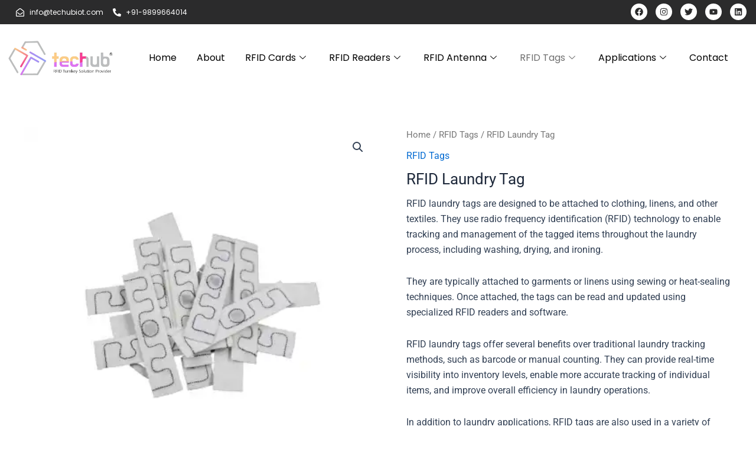

--- FILE ---
content_type: text/css
request_url: https://www.techubiot.com/wp-content/uploads/elementor/css/post-1874.css?ver=1748067796
body_size: 1274
content:
.elementor-1874 .elementor-element.elementor-element-69236a9:not(.elementor-motion-effects-element-type-background), .elementor-1874 .elementor-element.elementor-element-69236a9 > .elementor-motion-effects-container > .elementor-motion-effects-layer{background-color:var( --e-global-color-0bd7ae0 );}.elementor-1874 .elementor-element.elementor-element-69236a9{transition:background 0.3s, border 0.3s, border-radius 0.3s, box-shadow 0.3s;padding:3px 3px 3px 3px;}.elementor-1874 .elementor-element.elementor-element-69236a9 > .elementor-background-overlay{transition:background 0.3s, border-radius 0.3s, opacity 0.3s;}.elementor-bc-flex-widget .elementor-1874 .elementor-element.elementor-element-9ae5c78.elementor-column .elementor-widget-wrap{align-items:center;}.elementor-1874 .elementor-element.elementor-element-9ae5c78.elementor-column.elementor-element[data-element_type="column"] > .elementor-widget-wrap.elementor-element-populated{align-content:center;align-items:center;}.elementor-1874 .elementor-element.elementor-element-9ae5c78.elementor-column > .elementor-widget-wrap{justify-content:space-between;}.elementor-1874 .elementor-element.elementor-element-9ae5c78 > .elementor-element-populated{padding:3px 13px 3px 13px;}.elementor-widget-icon-list .elementor-icon-list-item:not(:last-child):after{border-color:var( --e-global-color-text );}.elementor-widget-icon-list .elementor-icon-list-icon i{color:var( --e-global-color-primary );}.elementor-widget-icon-list .elementor-icon-list-icon svg{fill:var( --e-global-color-primary );}.elementor-widget-icon-list .elementor-icon-list-item > .elementor-icon-list-text, .elementor-widget-icon-list .elementor-icon-list-item > a{font-family:var( --e-global-typography-text-font-family ), Sans-serif;font-weight:var( --e-global-typography-text-font-weight );}.elementor-widget-icon-list .elementor-icon-list-text{color:var( --e-global-color-secondary );}.elementor-1874 .elementor-element.elementor-element-fde3efc{width:auto;max-width:auto;--e-icon-list-icon-size:14px;--icon-vertical-offset:0px;}.elementor-1874 .elementor-element.elementor-element-fde3efc > .elementor-widget-container{padding:0px 11px 0px 11px;}.elementor-1874 .elementor-element.elementor-element-fde3efc .elementor-icon-list-icon i{color:#FFFFFF;transition:color 0.3s;}.elementor-1874 .elementor-element.elementor-element-fde3efc .elementor-icon-list-icon svg{fill:#FFFFFF;transition:fill 0.3s;}.elementor-1874 .elementor-element.elementor-element-fde3efc .elementor-icon-list-item > .elementor-icon-list-text, .elementor-1874 .elementor-element.elementor-element-fde3efc .elementor-icon-list-item > a{font-family:"Poppins", Sans-serif;font-size:12px;font-weight:400;}.elementor-1874 .elementor-element.elementor-element-fde3efc .elementor-icon-list-text{color:#FFFFFF;transition:color 0.3s;}.elementor-1874 .elementor-element.elementor-element-d0881c0{--grid-template-columns:repeat(0, auto);width:auto;max-width:auto;--icon-size:14px;--grid-column-gap:10px;--grid-row-gap:0px;}.elementor-1874 .elementor-element.elementor-element-d0881c0 .elementor-widget-container{text-align:center;}.elementor-1874 .elementor-element.elementor-element-d0881c0 .elementor-social-icon{background-color:#FFFFFF;--icon-padding:0.5em;}.elementor-1874 .elementor-element.elementor-element-d0881c0 .elementor-social-icon i{color:var( --e-global-color-0bd7ae0 );}.elementor-1874 .elementor-element.elementor-element-d0881c0 .elementor-social-icon svg{fill:var( --e-global-color-0bd7ae0 );}.elementor-1874 .elementor-element.elementor-element-d0881c0 .elementor-social-icon:hover{background-color:var( --e-global-color-46ded3b );}.elementor-1874 .elementor-element.elementor-element-d0881c0 .elementor-social-icon:hover i{color:var( --e-global-color-astglobalcolor5 );}.elementor-1874 .elementor-element.elementor-element-d0881c0 .elementor-social-icon:hover svg{fill:var( --e-global-color-astglobalcolor5 );}.elementor-1874 .elementor-element.elementor-element-781c5d7{transition:background 0.3s, border 0.3s, border-radius 0.3s, box-shadow 0.3s;}.elementor-1874 .elementor-element.elementor-element-781c5d7 > .elementor-background-overlay{transition:background 0.3s, border-radius 0.3s, opacity 0.3s;}.elementor-bc-flex-widget .elementor-1874 .elementor-element.elementor-element-7487fa0.elementor-column .elementor-widget-wrap{align-items:center;}.elementor-1874 .elementor-element.elementor-element-7487fa0.elementor-column.elementor-element[data-element_type="column"] > .elementor-widget-wrap.elementor-element-populated{align-content:center;align-items:center;}.elementor-1874 .elementor-element.elementor-element-7487fa0.elementor-column > .elementor-widget-wrap{justify-content:center;}.elementor-widget-image .widget-image-caption{color:var( --e-global-color-text );font-family:var( --e-global-typography-text-font-family ), Sans-serif;font-weight:var( --e-global-typography-text-font-weight );}.elementor-1874 .elementor-element.elementor-element-2c53ec0{width:100%;max-width:100%;text-align:right;}.elementor-bc-flex-widget .elementor-1874 .elementor-element.elementor-element-d3d9306.elementor-column .elementor-widget-wrap{align-items:center;}.elementor-1874 .elementor-element.elementor-element-d3d9306.elementor-column.elementor-element[data-element_type="column"] > .elementor-widget-wrap.elementor-element-populated{align-content:center;align-items:center;}.elementor-1874 .elementor-element.elementor-element-d3d9306.elementor-column > .elementor-widget-wrap{justify-content:center;}.elementor-1874 .elementor-element.elementor-element-8d26882 > .elementor-widget-container{margin:0px 0px 0px 0px;padding:0px 0px 0px 0px;}.elementor-1874 .elementor-element.elementor-element-8d26882 .elementskit-menu-container{height:80px;border-radius:0px 0px 0px 0px;}.elementor-1874 .elementor-element.elementor-element-8d26882 .elementskit-nav-identity-panel{padding:0px 0px 0px 0px;}.elementor-1874 .elementor-element.elementor-element-8d26882 .elementskit-navbar-nav > li > a{font-family:"Poppins", Sans-serif;font-size:16px;font-weight:400;color:#000000;padding:0px 17px 0px 17px;}.elementor-1874 .elementor-element.elementor-element-8d26882 .elementskit-navbar-nav > li > a:hover{color:#707070;}.elementor-1874 .elementor-element.elementor-element-8d26882 .elementskit-navbar-nav > li > a:focus{color:#707070;}.elementor-1874 .elementor-element.elementor-element-8d26882 .elementskit-navbar-nav > li > a:active{color:#707070;}.elementor-1874 .elementor-element.elementor-element-8d26882 .elementskit-navbar-nav > li:hover > a{color:#707070;}.elementor-1874 .elementor-element.elementor-element-8d26882 .elementskit-navbar-nav > li:hover > a .elementskit-submenu-indicator{color:#707070;}.elementor-1874 .elementor-element.elementor-element-8d26882 .elementskit-navbar-nav > li > a:hover .elementskit-submenu-indicator{color:#707070;}.elementor-1874 .elementor-element.elementor-element-8d26882 .elementskit-navbar-nav > li > a:focus .elementskit-submenu-indicator{color:#707070;}.elementor-1874 .elementor-element.elementor-element-8d26882 .elementskit-navbar-nav > li > a:active .elementskit-submenu-indicator{color:#707070;}.elementor-1874 .elementor-element.elementor-element-8d26882 .elementskit-navbar-nav > li.current-menu-item > a{color:#707070;}.elementor-1874 .elementor-element.elementor-element-8d26882 .elementskit-navbar-nav > li.current-menu-ancestor > a{color:#707070;}.elementor-1874 .elementor-element.elementor-element-8d26882 .elementskit-navbar-nav > li.current-menu-ancestor > a .elementskit-submenu-indicator{color:#707070;}.elementor-1874 .elementor-element.elementor-element-8d26882 .elementskit-navbar-nav > li > a .elementskit-submenu-indicator{color:#101010;fill:#101010;}.elementor-1874 .elementor-element.elementor-element-8d26882 .elementskit-navbar-nav > li > a .ekit-submenu-indicator-icon{color:#101010;fill:#101010;}.elementor-1874 .elementor-element.elementor-element-8d26882 .elementskit-navbar-nav .elementskit-submenu-panel > li > a{padding:15px 15px 15px 15px;color:#000000;}.elementor-1874 .elementor-element.elementor-element-8d26882 .elementskit-navbar-nav .elementskit-submenu-panel > li > a:hover{color:#707070;}.elementor-1874 .elementor-element.elementor-element-8d26882 .elementskit-navbar-nav .elementskit-submenu-panel > li > a:focus{color:#707070;}.elementor-1874 .elementor-element.elementor-element-8d26882 .elementskit-navbar-nav .elementskit-submenu-panel > li > a:active{color:#707070;}.elementor-1874 .elementor-element.elementor-element-8d26882 .elementskit-navbar-nav .elementskit-submenu-panel > li:hover > a{color:#707070;}.elementor-1874 .elementor-element.elementor-element-8d26882 .elementskit-navbar-nav .elementskit-submenu-panel > li.current-menu-item > a{color:#707070 !important;}.elementor-1874 .elementor-element.elementor-element-8d26882 .elementskit-submenu-panel{padding:15px 0px 15px 0px;}.elementor-1874 .elementor-element.elementor-element-8d26882 .elementskit-navbar-nav .elementskit-submenu-panel{border-radius:0px 0px 0px 0px;min-width:220px;}.elementor-1874 .elementor-element.elementor-element-8d26882 .elementskit-menu-hamburger{float:right;}.elementor-1874 .elementor-element.elementor-element-8d26882 .elementskit-menu-hamburger .elementskit-menu-hamburger-icon{background-color:rgba(0, 0, 0, 0.5);}.elementor-1874 .elementor-element.elementor-element-8d26882 .elementskit-menu-hamburger > .ekit-menu-icon{color:rgba(0, 0, 0, 0.5);}.elementor-1874 .elementor-element.elementor-element-8d26882 .elementskit-menu-hamburger:hover .elementskit-menu-hamburger-icon{background-color:rgba(0, 0, 0, 0.5);}.elementor-1874 .elementor-element.elementor-element-8d26882 .elementskit-menu-hamburger:hover > .ekit-menu-icon{color:rgba(0, 0, 0, 0.5);}.elementor-1874 .elementor-element.elementor-element-8d26882 .elementskit-menu-close{color:rgba(51, 51, 51, 1);}.elementor-1874 .elementor-element.elementor-element-8d26882 .elementskit-menu-close:hover{color:rgba(0, 0, 0, 0.5);}@media(max-width:1024px){.elementor-1874 .elementor-element.elementor-element-2c53ec0{width:var( --container-widget-width, 186px );max-width:186px;--container-widget-width:186px;--container-widget-flex-grow:0;}.elementor-1874 .elementor-element.elementor-element-8d26882 .elementskit-nav-identity-panel{padding:10px 0px 10px 0px;}.elementor-1874 .elementor-element.elementor-element-8d26882 .elementskit-menu-container{max-width:1000px;border-radius:0px 0px 0px 0px;}.elementor-1874 .elementor-element.elementor-element-8d26882 .elementskit-navbar-nav > li > a{font-size:13px;color:#000000;padding:10px 7px 10px 7px;}.elementor-1874 .elementor-element.elementor-element-8d26882 .elementskit-navbar-nav > li{margin:0px 0px 0px 0px;}.elementor-1874 .elementor-element.elementor-element-8d26882 .elementskit-navbar-nav-default .elementskit-dropdown-has>a .elementskit-submenu-indicator{margin:0px 0px 0px -10px;}.elementor-1874 .elementor-element.elementor-element-8d26882 .elementskit-navbar-nav-default .elementskit-dropdown-has>a .ekit-submenu-indicator-icon{margin:0px 0px 0px -10px;}.elementor-1874 .elementor-element.elementor-element-8d26882 .elementskit-navbar-nav .elementskit-submenu-panel > li > a{padding:15px 15px 15px 15px;}.elementor-1874 .elementor-element.elementor-element-8d26882 .elementskit-navbar-nav .elementskit-submenu-panel{border-radius:0px 0px 0px 0px;}.elementor-1874 .elementor-element.elementor-element-8d26882 .elementskit-menu-hamburger{padding:8px 8px 8px 8px;width:45px;border-radius:3px;}.elementor-1874 .elementor-element.elementor-element-8d26882 .elementskit-menu-close{padding:8px 8px 8px 8px;margin:12px 12px 12px 12px;width:45px;border-radius:3px;}.elementor-1874 .elementor-element.elementor-element-8d26882 .elementskit-nav-logo > img{max-width:160px;max-height:60px;}.elementor-1874 .elementor-element.elementor-element-8d26882 .elementskit-nav-logo{margin:5px 0px 5px 0px;padding:5px 5px 5px 5px;}}@media(min-width:768px){.elementor-1874 .elementor-element.elementor-element-7487fa0{width:16%;}.elementor-1874 .elementor-element.elementor-element-d3d9306{width:84%;}}@media(max-width:1024px) and (min-width:768px){.elementor-1874 .elementor-element.elementor-element-7487fa0{width:100%;}.elementor-1874 .elementor-element.elementor-element-d3d9306{width:100%;}}@media(max-width:767px){.elementor-1874 .elementor-element.elementor-element-9ae5c78.elementor-column > .elementor-widget-wrap{justify-content:center;}.elementor-1874 .elementor-element.elementor-element-7487fa0{width:50%;}.elementor-1874 .elementor-element.elementor-element-d3d9306{width:50%;}.elementor-bc-flex-widget .elementor-1874 .elementor-element.elementor-element-d3d9306.elementor-column .elementor-widget-wrap{align-items:center;}.elementor-1874 .elementor-element.elementor-element-d3d9306.elementor-column.elementor-element[data-element_type="column"] > .elementor-widget-wrap.elementor-element-populated{align-content:center;align-items:center;}.elementor-1874 .elementor-element.elementor-element-d3d9306.elementor-column > .elementor-widget-wrap{justify-content:center;}.elementor-1874 .elementor-element.elementor-element-8d26882 .elementskit-navbar-nav-default .elementskit-dropdown-has>a .elementskit-submenu-indicator{margin:0px 0px 0px 6px;}.elementor-1874 .elementor-element.elementor-element-8d26882 .elementskit-navbar-nav-default .elementskit-dropdown-has>a .ekit-submenu-indicator-icon{margin:0px 0px 0px 6px;}}

--- FILE ---
content_type: text/css
request_url: https://www.techubiot.com/wp-content/uploads/elementor/css/post-202.css?ver=1748067797
body_size: 1829
content:
.elementor-202 .elementor-element.elementor-element-95b9d46:not(.elementor-motion-effects-element-type-background), .elementor-202 .elementor-element.elementor-element-95b9d46 > .elementor-motion-effects-container > .elementor-motion-effects-layer{background-color:#181818;}.elementor-202 .elementor-element.elementor-element-95b9d46{transition:background 0.3s, border 0.3s, border-radius 0.3s, box-shadow 0.3s;}.elementor-202 .elementor-element.elementor-element-95b9d46 > .elementor-background-overlay{transition:background 0.3s, border-radius 0.3s, opacity 0.3s;}.elementor-202 .elementor-element.elementor-element-7e3e6e9{padding:8px 8px 8px 8px;}.elementor-202 .elementor-element.elementor-element-db38b7e > .elementor-element-populated{padding:12px 12px 12px 12px;}.elementor-widget-heading .elementor-heading-title{font-family:var( --e-global-typography-primary-font-family ), Sans-serif;font-weight:var( --e-global-typography-primary-font-weight );color:var( --e-global-color-primary );}.elementor-202 .elementor-element.elementor-element-1db0b82 > .elementor-widget-container{padding:0px 0px 0px 0px;border-style:none;}.elementor-202 .elementor-element.elementor-element-1db0b82 .elementor-heading-title{font-family:"Poppins", Sans-serif;font-size:22px;font-weight:600;color:#FFFFFF;}.elementor-widget-divider{--divider-color:var( --e-global-color-secondary );}.elementor-widget-divider .elementor-divider__text{color:var( --e-global-color-secondary );font-family:var( --e-global-typography-secondary-font-family ), Sans-serif;font-weight:var( --e-global-typography-secondary-font-weight );}.elementor-widget-divider.elementor-view-stacked .elementor-icon{background-color:var( --e-global-color-secondary );}.elementor-widget-divider.elementor-view-framed .elementor-icon, .elementor-widget-divider.elementor-view-default .elementor-icon{color:var( --e-global-color-secondary );border-color:var( --e-global-color-secondary );}.elementor-widget-divider.elementor-view-framed .elementor-icon, .elementor-widget-divider.elementor-view-default .elementor-icon svg{fill:var( --e-global-color-secondary );}.elementor-202 .elementor-element.elementor-element-1e82ae9{--divider-border-style:solid;--divider-color:var( --e-global-color-astglobalcolor6 );--divider-border-width:2.7px;}.elementor-202 .elementor-element.elementor-element-1e82ae9 > .elementor-widget-container{margin:-15px 0px 0px 0px;}.elementor-202 .elementor-element.elementor-element-1e82ae9 .elementor-divider-separator{width:51%;}.elementor-202 .elementor-element.elementor-element-1e82ae9 .elementor-divider{padding-block-start:4px;padding-block-end:4px;}.elementor-widget-icon-list .elementor-icon-list-item:not(:last-child):after{border-color:var( --e-global-color-text );}.elementor-widget-icon-list .elementor-icon-list-icon i{color:var( --e-global-color-primary );}.elementor-widget-icon-list .elementor-icon-list-icon svg{fill:var( --e-global-color-primary );}.elementor-widget-icon-list .elementor-icon-list-item > .elementor-icon-list-text, .elementor-widget-icon-list .elementor-icon-list-item > a{font-family:var( --e-global-typography-text-font-family ), Sans-serif;font-weight:var( --e-global-typography-text-font-weight );}.elementor-widget-icon-list .elementor-icon-list-text{color:var( --e-global-color-secondary );}.elementor-202 .elementor-element.elementor-element-36f305a .elementor-icon-list-items:not(.elementor-inline-items) .elementor-icon-list-item:not(:last-child){padding-bottom:calc(19px/2);}.elementor-202 .elementor-element.elementor-element-36f305a .elementor-icon-list-items:not(.elementor-inline-items) .elementor-icon-list-item:not(:first-child){margin-top:calc(19px/2);}.elementor-202 .elementor-element.elementor-element-36f305a .elementor-icon-list-items.elementor-inline-items .elementor-icon-list-item{margin-right:calc(19px/2);margin-left:calc(19px/2);}.elementor-202 .elementor-element.elementor-element-36f305a .elementor-icon-list-items.elementor-inline-items{margin-right:calc(-19px/2);margin-left:calc(-19px/2);}body.rtl .elementor-202 .elementor-element.elementor-element-36f305a .elementor-icon-list-items.elementor-inline-items .elementor-icon-list-item:after{left:calc(-19px/2);}body:not(.rtl) .elementor-202 .elementor-element.elementor-element-36f305a .elementor-icon-list-items.elementor-inline-items .elementor-icon-list-item:after{right:calc(-19px/2);}.elementor-202 .elementor-element.elementor-element-36f305a .elementor-icon-list-item:not(:last-child):after{content:"";width:90%;border-color:#FFFFFF33;}.elementor-202 .elementor-element.elementor-element-36f305a .elementor-icon-list-items:not(.elementor-inline-items) .elementor-icon-list-item:not(:last-child):after{border-top-style:solid;border-top-width:1px;}.elementor-202 .elementor-element.elementor-element-36f305a .elementor-icon-list-items.elementor-inline-items .elementor-icon-list-item:not(:last-child):after{border-left-style:solid;}.elementor-202 .elementor-element.elementor-element-36f305a .elementor-inline-items .elementor-icon-list-item:not(:last-child):after{border-left-width:1px;}.elementor-202 .elementor-element.elementor-element-36f305a .elementor-icon-list-icon i{color:#FFFFFF;transition:color 0.3s;}.elementor-202 .elementor-element.elementor-element-36f305a .elementor-icon-list-icon svg{fill:#FFFFFF;transition:fill 0.3s;}.elementor-202 .elementor-element.elementor-element-36f305a{--e-icon-list-icon-size:15px;--e-icon-list-icon-align:center;--e-icon-list-icon-margin:0 calc(var(--e-icon-list-icon-size, 1em) * 0.125);--icon-vertical-align:flex-start;--icon-vertical-offset:6px;}.elementor-202 .elementor-element.elementor-element-36f305a .elementor-icon-list-icon{padding-right:0px;}.elementor-202 .elementor-element.elementor-element-36f305a .elementor-icon-list-text{color:#FFFFFF;transition:color 0.3s;}.elementor-202 .elementor-element.elementor-element-a8a3d48{--grid-template-columns:repeat(0, auto);--icon-size:17px;--grid-column-gap:16px;--grid-row-gap:0px;}.elementor-202 .elementor-element.elementor-element-a8a3d48 .elementor-widget-container{text-align:left;}.elementor-202 .elementor-element.elementor-element-a8a3d48 > .elementor-widget-container{margin:12px 0px 0px 0px;}.elementor-202 .elementor-element.elementor-element-a8a3d48 .elementor-social-icon{background-color:#FFFFFF;}.elementor-202 .elementor-element.elementor-element-a8a3d48 .elementor-social-icon i{color:#000000;}.elementor-202 .elementor-element.elementor-element-a8a3d48 .elementor-social-icon svg{fill:#000000;}.elementor-202 .elementor-element.elementor-element-5e3dd18 > .elementor-element-populated{padding:12px 12px 12px 12px;}.elementor-202 .elementor-element.elementor-element-8338726 > .elementor-widget-container{padding:0px 0px 0px 0px;border-style:none;}.elementor-202 .elementor-element.elementor-element-8338726 .elementor-heading-title{font-family:"Poppins", Sans-serif;font-size:22px;font-weight:600;color:#FFFFFF;}.elementor-202 .elementor-element.elementor-element-169f405{--divider-border-style:solid;--divider-color:var( --e-global-color-astglobalcolor6 );--divider-border-width:2.7px;}.elementor-202 .elementor-element.elementor-element-169f405 > .elementor-widget-container{margin:-15px 0px 0px 0px;}.elementor-202 .elementor-element.elementor-element-169f405 .elementor-divider-separator{width:75%;}.elementor-202 .elementor-element.elementor-element-169f405 .elementor-divider{padding-block-start:4px;padding-block-end:4px;}.elementor-widget-navigation-menu .menu-item a.hfe-menu-item.elementor-button{background-color:var( --e-global-color-accent );font-family:var( --e-global-typography-accent-font-family ), Sans-serif;font-weight:var( --e-global-typography-accent-font-weight );}.elementor-widget-navigation-menu .menu-item a.hfe-menu-item.elementor-button:hover{background-color:var( --e-global-color-accent );}.elementor-widget-navigation-menu a.hfe-menu-item, .elementor-widget-navigation-menu a.hfe-sub-menu-item{font-family:var( --e-global-typography-primary-font-family ), Sans-serif;font-weight:var( --e-global-typography-primary-font-weight );}.elementor-widget-navigation-menu .menu-item a.hfe-menu-item, .elementor-widget-navigation-menu .sub-menu a.hfe-sub-menu-item{color:var( --e-global-color-text );}.elementor-widget-navigation-menu .menu-item a.hfe-menu-item:hover,
								.elementor-widget-navigation-menu .sub-menu a.hfe-sub-menu-item:hover,
								.elementor-widget-navigation-menu .menu-item.current-menu-item a.hfe-menu-item,
								.elementor-widget-navigation-menu .menu-item a.hfe-menu-item.highlighted,
								.elementor-widget-navigation-menu .menu-item a.hfe-menu-item:focus{color:var( --e-global-color-accent );}.elementor-widget-navigation-menu .hfe-nav-menu-layout:not(.hfe-pointer__framed) .menu-item.parent a.hfe-menu-item:before,
								.elementor-widget-navigation-menu .hfe-nav-menu-layout:not(.hfe-pointer__framed) .menu-item.parent a.hfe-menu-item:after{background-color:var( --e-global-color-accent );}.elementor-widget-navigation-menu .hfe-nav-menu-layout:not(.hfe-pointer__framed) .menu-item.parent .sub-menu .hfe-has-submenu-container a:after{background-color:var( --e-global-color-accent );}.elementor-widget-navigation-menu .hfe-pointer__framed .menu-item.parent a.hfe-menu-item:before,
								.elementor-widget-navigation-menu .hfe-pointer__framed .menu-item.parent a.hfe-menu-item:after{border-color:var( --e-global-color-accent );}
							.elementor-widget-navigation-menu .sub-menu li a.hfe-sub-menu-item,
							.elementor-widget-navigation-menu nav.hfe-dropdown li a.hfe-sub-menu-item,
							.elementor-widget-navigation-menu nav.hfe-dropdown li a.hfe-menu-item,
							.elementor-widget-navigation-menu nav.hfe-dropdown-expandible li a.hfe-menu-item,
							.elementor-widget-navigation-menu nav.hfe-dropdown-expandible li a.hfe-sub-menu-item{font-family:var( --e-global-typography-accent-font-family ), Sans-serif;font-weight:var( --e-global-typography-accent-font-weight );}.elementor-202 .elementor-element.elementor-element-56269bf .menu-item a.hfe-menu-item{padding-left:15px;padding-right:15px;}.elementor-202 .elementor-element.elementor-element-56269bf .menu-item a.hfe-sub-menu-item{padding-left:calc( 15px + 20px );padding-right:15px;}.elementor-202 .elementor-element.elementor-element-56269bf .hfe-nav-menu__layout-vertical .menu-item ul ul a.hfe-sub-menu-item{padding-left:calc( 15px + 40px );padding-right:15px;}.elementor-202 .elementor-element.elementor-element-56269bf .hfe-nav-menu__layout-vertical .menu-item ul ul ul a.hfe-sub-menu-item{padding-left:calc( 15px + 60px );padding-right:15px;}.elementor-202 .elementor-element.elementor-element-56269bf .hfe-nav-menu__layout-vertical .menu-item ul ul ul ul a.hfe-sub-menu-item{padding-left:calc( 15px + 80px );padding-right:15px;}.elementor-202 .elementor-element.elementor-element-56269bf .menu-item a.hfe-menu-item, .elementor-202 .elementor-element.elementor-element-56269bf .menu-item a.hfe-sub-menu-item{padding-top:15px;padding-bottom:15px;}.elementor-202 .elementor-element.elementor-element-56269bf .sub-menu a.hfe-sub-menu-item,
						 .elementor-202 .elementor-element.elementor-element-56269bf nav.hfe-dropdown li a.hfe-menu-item,
						 .elementor-202 .elementor-element.elementor-element-56269bf nav.hfe-dropdown li a.hfe-sub-menu-item,
						 .elementor-202 .elementor-element.elementor-element-56269bf nav.hfe-dropdown-expandible li a.hfe-menu-item,
						 .elementor-202 .elementor-element.elementor-element-56269bf nav.hfe-dropdown-expandible li a.hfe-sub-menu-item{padding-top:15px;padding-bottom:15px;}.elementor-202 .elementor-element.elementor-element-56269bf a.hfe-menu-item, .elementor-202 .elementor-element.elementor-element-56269bf a.hfe-sub-menu-item{font-family:"Roboto", Sans-serif;font-weight:400;text-transform:uppercase;}.elementor-202 .elementor-element.elementor-element-56269bf .menu-item a.hfe-menu-item, .elementor-202 .elementor-element.elementor-element-56269bf .sub-menu a.hfe-sub-menu-item{color:#FFFFFF;}.elementor-202 .elementor-element.elementor-element-56269bf .menu-item a.hfe-menu-item:hover,
								.elementor-202 .elementor-element.elementor-element-56269bf .sub-menu a.hfe-sub-menu-item:hover,
								.elementor-202 .elementor-element.elementor-element-56269bf .menu-item.current-menu-item a.hfe-menu-item,
								.elementor-202 .elementor-element.elementor-element-56269bf .menu-item a.hfe-menu-item.highlighted,
								.elementor-202 .elementor-element.elementor-element-56269bf .menu-item a.hfe-menu-item:focus{color:#FFFFFF;}.elementor-202 .elementor-element.elementor-element-56269bf .sub-menu,
								.elementor-202 .elementor-element.elementor-element-56269bf nav.hfe-dropdown,
								.elementor-202 .elementor-element.elementor-element-56269bf nav.hfe-dropdown-expandible,
								.elementor-202 .elementor-element.elementor-element-56269bf nav.hfe-dropdown .menu-item a.hfe-menu-item,
								.elementor-202 .elementor-element.elementor-element-56269bf nav.hfe-dropdown .menu-item a.hfe-sub-menu-item{background-color:#fff;}.elementor-202 .elementor-element.elementor-element-56269bf .sub-menu li.menu-item:not(:last-child),
						.elementor-202 .elementor-element.elementor-element-56269bf nav.hfe-dropdown li.menu-item:not(:last-child),
						.elementor-202 .elementor-element.elementor-element-56269bf nav.hfe-dropdown-expandible li.menu-item:not(:last-child){border-bottom-style:solid;border-bottom-color:#c4c4c4;border-bottom-width:1px;}.elementor-202 .elementor-element.elementor-element-090a104 > .elementor-element-populated{padding:12px 12px 12px 12px;}.elementor-202 .elementor-element.elementor-element-6736558 > .elementor-widget-container{padding:0px 0px 0px 0px;border-style:none;}.elementor-202 .elementor-element.elementor-element-6736558 .elementor-heading-title{font-family:"Poppins", Sans-serif;font-size:22px;font-weight:600;color:#FFFFFF;}.elementor-202 .elementor-element.elementor-element-8092051{--divider-border-style:solid;--divider-color:var( --e-global-color-astglobalcolor6 );--divider-border-width:2.7px;}.elementor-202 .elementor-element.elementor-element-8092051 > .elementor-widget-container{margin:-15px 0px 0px 0px;}.elementor-202 .elementor-element.elementor-element-8092051 .elementor-divider-separator{width:75%;}.elementor-202 .elementor-element.elementor-element-8092051 .elementor-divider{padding-block-start:4px;padding-block-end:4px;}.elementor-202 .elementor-element.elementor-element-8a46b66 .menu-item a.hfe-menu-item{padding-left:15px;padding-right:15px;}.elementor-202 .elementor-element.elementor-element-8a46b66 .menu-item a.hfe-sub-menu-item{padding-left:calc( 15px + 20px );padding-right:15px;}.elementor-202 .elementor-element.elementor-element-8a46b66 .hfe-nav-menu__layout-vertical .menu-item ul ul a.hfe-sub-menu-item{padding-left:calc( 15px + 40px );padding-right:15px;}.elementor-202 .elementor-element.elementor-element-8a46b66 .hfe-nav-menu__layout-vertical .menu-item ul ul ul a.hfe-sub-menu-item{padding-left:calc( 15px + 60px );padding-right:15px;}.elementor-202 .elementor-element.elementor-element-8a46b66 .hfe-nav-menu__layout-vertical .menu-item ul ul ul ul a.hfe-sub-menu-item{padding-left:calc( 15px + 80px );padding-right:15px;}.elementor-202 .elementor-element.elementor-element-8a46b66 .menu-item a.hfe-menu-item, .elementor-202 .elementor-element.elementor-element-8a46b66 .menu-item a.hfe-sub-menu-item{padding-top:15px;padding-bottom:15px;}.elementor-202 .elementor-element.elementor-element-8a46b66 .sub-menu a.hfe-sub-menu-item,
						 .elementor-202 .elementor-element.elementor-element-8a46b66 nav.hfe-dropdown li a.hfe-menu-item,
						 .elementor-202 .elementor-element.elementor-element-8a46b66 nav.hfe-dropdown li a.hfe-sub-menu-item,
						 .elementor-202 .elementor-element.elementor-element-8a46b66 nav.hfe-dropdown-expandible li a.hfe-menu-item,
						 .elementor-202 .elementor-element.elementor-element-8a46b66 nav.hfe-dropdown-expandible li a.hfe-sub-menu-item{padding-top:15px;padding-bottom:15px;}.elementor-202 .elementor-element.elementor-element-8a46b66 a.hfe-menu-item, .elementor-202 .elementor-element.elementor-element-8a46b66 a.hfe-sub-menu-item{font-family:"Roboto", Sans-serif;font-weight:400;}.elementor-202 .elementor-element.elementor-element-8a46b66 .menu-item a.hfe-menu-item, .elementor-202 .elementor-element.elementor-element-8a46b66 .sub-menu a.hfe-sub-menu-item{color:#FFFFFF;}.elementor-202 .elementor-element.elementor-element-8a46b66 .menu-item a.hfe-menu-item:hover,
								.elementor-202 .elementor-element.elementor-element-8a46b66 .sub-menu a.hfe-sub-menu-item:hover,
								.elementor-202 .elementor-element.elementor-element-8a46b66 .menu-item.current-menu-item a.hfe-menu-item,
								.elementor-202 .elementor-element.elementor-element-8a46b66 .menu-item a.hfe-menu-item.highlighted,
								.elementor-202 .elementor-element.elementor-element-8a46b66 .menu-item a.hfe-menu-item:focus{color:#FFFFFF;}.elementor-202 .elementor-element.elementor-element-8a46b66 .sub-menu,
								.elementor-202 .elementor-element.elementor-element-8a46b66 nav.hfe-dropdown,
								.elementor-202 .elementor-element.elementor-element-8a46b66 nav.hfe-dropdown-expandible,
								.elementor-202 .elementor-element.elementor-element-8a46b66 nav.hfe-dropdown .menu-item a.hfe-menu-item,
								.elementor-202 .elementor-element.elementor-element-8a46b66 nav.hfe-dropdown .menu-item a.hfe-sub-menu-item{background-color:#fff;}.elementor-202 .elementor-element.elementor-element-8a46b66 .sub-menu li.menu-item:not(:last-child),
						.elementor-202 .elementor-element.elementor-element-8a46b66 nav.hfe-dropdown li.menu-item:not(:last-child),
						.elementor-202 .elementor-element.elementor-element-8a46b66 nav.hfe-dropdown-expandible li.menu-item:not(:last-child){border-bottom-style:solid;border-bottom-color:#c4c4c4;border-bottom-width:1px;}.elementor-202 .elementor-element.elementor-element-418f315 > .elementor-element-populated{padding:12px 12px 12px 12px;}.elementor-202 .elementor-element.elementor-element-0b71e7d > .elementor-widget-container{padding:0px 0px 0px 0px;border-style:none;}.elementor-202 .elementor-element.elementor-element-0b71e7d .elementor-heading-title{font-family:"Poppins", Sans-serif;font-size:22px;font-weight:600;color:#FFFFFF;}.elementor-202 .elementor-element.elementor-element-fe3e925{--divider-border-style:solid;--divider-color:var( --e-global-color-astglobalcolor6 );--divider-border-width:2.7px;}.elementor-202 .elementor-element.elementor-element-fe3e925 > .elementor-widget-container{margin:-15px 0px 0px 0px;}.elementor-202 .elementor-element.elementor-element-fe3e925 .elementor-divider-separator{width:75%;}.elementor-202 .elementor-element.elementor-element-fe3e925 .elementor-divider{padding-block-start:4px;padding-block-end:4px;}.elementor-202 .elementor-element.elementor-element-e70503f > .elementor-widget-container{background-color:#FFFFFF;padding:9px 9px 9px 9px;border-radius:8px 8px 8px 8px;}.elementor-widget-text-editor{font-family:var( --e-global-typography-text-font-family ), Sans-serif;font-weight:var( --e-global-typography-text-font-weight );color:var( --e-global-color-text );}.elementor-widget-text-editor.elementor-drop-cap-view-stacked .elementor-drop-cap{background-color:var( --e-global-color-primary );}.elementor-widget-text-editor.elementor-drop-cap-view-framed .elementor-drop-cap, .elementor-widget-text-editor.elementor-drop-cap-view-default .elementor-drop-cap{color:var( --e-global-color-primary );border-color:var( --e-global-color-primary );}.elementor-202 .elementor-element.elementor-element-8d2fedd{text-align:center;color:#FFFFFF;}@media(min-width:768px){.elementor-202 .elementor-element.elementor-element-db38b7e{width:35%;}.elementor-202 .elementor-element.elementor-element-5e3dd18{width:15%;}.elementor-202 .elementor-element.elementor-element-090a104{width:15%;}.elementor-202 .elementor-element.elementor-element-418f315{width:35%;}}

--- FILE ---
content_type: text/css
request_url: https://www.techubiot.com/wp-content/uploads/elementor/css/post-1151.css?ver=1748067958
body_size: 536
content:
.elementor-1151 .elementor-element.elementor-element-7a9420d > .elementor-container > .elementor-column > .elementor-widget-wrap{align-content:center;align-items:center;}.elementor-1151 .elementor-element.elementor-element-7a9420d > .elementor-container{max-width:700px;}.elementor-1151 .elementor-element.elementor-element-7a9420d{overflow:hidden;}.elementor-1151 .elementor-element.elementor-element-9018d7a:not(.elementor-motion-effects-element-type-background) > .elementor-widget-wrap, .elementor-1151 .elementor-element.elementor-element-9018d7a > .elementor-widget-wrap > .elementor-motion-effects-container > .elementor-motion-effects-layer{background-color:#F7F7F7;}.elementor-1151 .elementor-element.elementor-element-9018d7a > .elementor-element-populated >  .elementor-background-overlay{opacity:0.5;}.elementor-1151 .elementor-element.elementor-element-9018d7a > .elementor-element-populated{transition:background 0.3s, border 0.3s, border-radius 0.3s, box-shadow 0.3s;}.elementor-1151 .elementor-element.elementor-element-9018d7a > .elementor-element-populated > .elementor-background-overlay{transition:background 0.3s, border-radius 0.3s, opacity 0.3s;}.elementor-widget-icon-list .elementor-icon-list-item:not(:last-child):after{border-color:var( --e-global-color-text );}.elementor-widget-icon-list .elementor-icon-list-icon i{color:var( --e-global-color-primary );}.elementor-widget-icon-list .elementor-icon-list-icon svg{fill:var( --e-global-color-primary );}.elementor-widget-icon-list .elementor-icon-list-item > .elementor-icon-list-text, .elementor-widget-icon-list .elementor-icon-list-item > a{font-family:var( --e-global-typography-text-font-family ), Sans-serif;font-weight:var( --e-global-typography-text-font-weight );}.elementor-widget-icon-list .elementor-icon-list-text{color:var( --e-global-color-secondary );}.elementor-1151 .elementor-element.elementor-element-0b4ce7b .elementor-icon-list-items:not(.elementor-inline-items) .elementor-icon-list-item:not(:last-child){padding-bottom:calc(10px/2);}.elementor-1151 .elementor-element.elementor-element-0b4ce7b .elementor-icon-list-items:not(.elementor-inline-items) .elementor-icon-list-item:not(:first-child){margin-top:calc(10px/2);}.elementor-1151 .elementor-element.elementor-element-0b4ce7b .elementor-icon-list-items.elementor-inline-items .elementor-icon-list-item{margin-right:calc(10px/2);margin-left:calc(10px/2);}.elementor-1151 .elementor-element.elementor-element-0b4ce7b .elementor-icon-list-items.elementor-inline-items{margin-right:calc(-10px/2);margin-left:calc(-10px/2);}body.rtl .elementor-1151 .elementor-element.elementor-element-0b4ce7b .elementor-icon-list-items.elementor-inline-items .elementor-icon-list-item:after{left:calc(-10px/2);}body:not(.rtl) .elementor-1151 .elementor-element.elementor-element-0b4ce7b .elementor-icon-list-items.elementor-inline-items .elementor-icon-list-item:after{right:calc(-10px/2);}.elementor-1151 .elementor-element.elementor-element-0b4ce7b .elementor-icon-list-icon i{transition:color 0.3s;}.elementor-1151 .elementor-element.elementor-element-0b4ce7b .elementor-icon-list-icon svg{transition:fill 0.3s;}.elementor-1151 .elementor-element.elementor-element-0b4ce7b{--e-icon-list-icon-size:14px;--icon-vertical-offset:0px;}.elementor-1151 .elementor-element.elementor-element-0b4ce7b .elementor-icon-list-item > .elementor-icon-list-text, .elementor-1151 .elementor-element.elementor-element-0b4ce7b .elementor-icon-list-item > a{font-family:"Poppins", Sans-serif;font-size:14px;font-weight:400;}.elementor-1151 .elementor-element.elementor-element-0b4ce7b .elementor-icon-list-text{color:#000000;transition:color 0.3s;}.elementor-1151 .elementor-element.elementor-element-0b4ce7b .elementor-icon-list-item:hover .elementor-icon-list-text{color:#807E7E;}.elementor-1151 .elementor-element.elementor-element-653a3b9 .elementor-icon-list-items:not(.elementor-inline-items) .elementor-icon-list-item:not(:last-child){padding-bottom:calc(10px/2);}.elementor-1151 .elementor-element.elementor-element-653a3b9 .elementor-icon-list-items:not(.elementor-inline-items) .elementor-icon-list-item:not(:first-child){margin-top:calc(10px/2);}.elementor-1151 .elementor-element.elementor-element-653a3b9 .elementor-icon-list-items.elementor-inline-items .elementor-icon-list-item{margin-right:calc(10px/2);margin-left:calc(10px/2);}.elementor-1151 .elementor-element.elementor-element-653a3b9 .elementor-icon-list-items.elementor-inline-items{margin-right:calc(-10px/2);margin-left:calc(-10px/2);}body.rtl .elementor-1151 .elementor-element.elementor-element-653a3b9 .elementor-icon-list-items.elementor-inline-items .elementor-icon-list-item:after{left:calc(-10px/2);}body:not(.rtl) .elementor-1151 .elementor-element.elementor-element-653a3b9 .elementor-icon-list-items.elementor-inline-items .elementor-icon-list-item:after{right:calc(-10px/2);}.elementor-1151 .elementor-element.elementor-element-653a3b9 .elementor-icon-list-icon i{transition:color 0.3s;}.elementor-1151 .elementor-element.elementor-element-653a3b9 .elementor-icon-list-icon svg{transition:fill 0.3s;}.elementor-1151 .elementor-element.elementor-element-653a3b9{--e-icon-list-icon-size:14px;--icon-vertical-offset:0px;}.elementor-1151 .elementor-element.elementor-element-653a3b9 .elementor-icon-list-item > .elementor-icon-list-text, .elementor-1151 .elementor-element.elementor-element-653a3b9 .elementor-icon-list-item > a{font-family:"Poppins", Sans-serif;font-size:14px;font-weight:400;}.elementor-1151 .elementor-element.elementor-element-653a3b9 .elementor-icon-list-text{color:#000000;transition:color 0.3s;}.elementor-1151 .elementor-element.elementor-element-653a3b9 .elementor-icon-list-item:hover .elementor-icon-list-text{color:#807E7E;}.elementor-1151 .elementor-element.elementor-element-e4aa898 .elementor-icon-list-items:not(.elementor-inline-items) .elementor-icon-list-item:not(:last-child){padding-bottom:calc(10px/2);}.elementor-1151 .elementor-element.elementor-element-e4aa898 .elementor-icon-list-items:not(.elementor-inline-items) .elementor-icon-list-item:not(:first-child){margin-top:calc(10px/2);}.elementor-1151 .elementor-element.elementor-element-e4aa898 .elementor-icon-list-items.elementor-inline-items .elementor-icon-list-item{margin-right:calc(10px/2);margin-left:calc(10px/2);}.elementor-1151 .elementor-element.elementor-element-e4aa898 .elementor-icon-list-items.elementor-inline-items{margin-right:calc(-10px/2);margin-left:calc(-10px/2);}body.rtl .elementor-1151 .elementor-element.elementor-element-e4aa898 .elementor-icon-list-items.elementor-inline-items .elementor-icon-list-item:after{left:calc(-10px/2);}body:not(.rtl) .elementor-1151 .elementor-element.elementor-element-e4aa898 .elementor-icon-list-items.elementor-inline-items .elementor-icon-list-item:after{right:calc(-10px/2);}.elementor-1151 .elementor-element.elementor-element-e4aa898 .elementor-icon-list-icon i{transition:color 0.3s;}.elementor-1151 .elementor-element.elementor-element-e4aa898 .elementor-icon-list-icon svg{transition:fill 0.3s;}.elementor-1151 .elementor-element.elementor-element-e4aa898{--e-icon-list-icon-size:14px;--icon-vertical-offset:0px;}.elementor-1151 .elementor-element.elementor-element-e4aa898 .elementor-icon-list-item > .elementor-icon-list-text, .elementor-1151 .elementor-element.elementor-element-e4aa898 .elementor-icon-list-item > a{font-family:"Poppins", Sans-serif;font-size:14px;font-weight:400;}.elementor-1151 .elementor-element.elementor-element-e4aa898 .elementor-icon-list-text{color:#000000;transition:color 0.3s;}.elementor-1151 .elementor-element.elementor-element-e4aa898 .elementor-icon-list-item:hover .elementor-icon-list-text{color:#807E7E;}

--- FILE ---
content_type: text/css
request_url: https://www.techubiot.com/wp-content/uploads/forminator/211_7672419c0b8eb18d89c2a39704786ffc/css/style-211.css?ver=1751112720
body_size: 3877
content:
#forminator-module-211[data-grid="custom"] .forminator-row:not(:last-child) {
			margin-bottom: 10px;
		}

		#forminator-module-211[data-grid="custom"] .forminator-col:not(:last-child) {
			margin-bottom: 10px;
		}

		@media (min-width: 783px) {

			#forminator-module-211[data-grid="custom"] .forminator-row {
				display: flex;
				flex-wrap: wrap;
				margin-right: -5px;
				margin-left: -5px;
			}

			#forminator-module-211[data-grid="custom"] .forminator-row:not(:last-child) {
				margin-bottom: 10px;
			}

			#forminator-module-211[data-grid="custom"] .forminator-col {
				min-width: 0;
				flex: 1;
				padding: 0 5px;
			}

			#forminator-module-211[data-grid="custom"] .forminator-col:not(:last-child) {
				margin-bottom: 0;
			}

			#forminator-module-211[data-grid="custom"] .forminator-col-3 .forminator-row[data-multiple="true"],
			#forminator-module-211[data-grid="custom"] .forminator-col-4 .forminator-row[data-multiple="true"] {
				display: block;
			}

			#forminator-module-211[data-grid="custom"] .forminator-col-3 .forminator-row[data-multiple="true"] .forminator-col:not(:last-child) {
				margin-bottom: 10px;
			}

			#forminator-module-211[data-grid="custom"] .forminator-col-4 .forminator-row[data-multiple="true"] .forminator-col:not(:last-child) {
				margin-bottom: 10px;
			}

			#forminator-module-211[data-grid="custom"] .forminator-col-md-3 {
				width: 25%;
				max-width: 25%;
				flex-basis: 25%;
			}

			#forminator-module-211[data-grid="custom"] .forminator-col-md-4 {
				width: 33.3333333333%;
				max-width: 33.3333333333%;
				flex-basis: 33.3333333333%;
			}

			#forminator-module-211[data-grid="custom"] .forminator-col-md-6 {
				width: 50%;
				max-width: 50%;
				flex-basis: 50%;
			}

			#forminator-module-211[data-grid="custom"] .forminator-col-md-12 {
				width: 100%;
				max-width: 100%;
				flex-basis: 100%;
			}

			#forminator-module-211[data-grid="custom"] .forminator-no-margin .forminator-col {
				margin-bottom: 10px;
			}

			#forminator-module-211[data-grid="custom"] .forminator-no-margin {
				margin-bottom: -10px;
			}
		}

	

	#forminator-module-211:not(.select2-dropdown) {
		padding-top: 0;
		padding-right: 0;
		padding-bottom: 0;
		padding-left: 0;
	}


	#forminator-module-211 {
		border-width: 0;
		border-style: none;
		border-radius: 0;
		-moz-border-radius: 0;
		-webkit-border-radius: 0;
	}


	#forminator-module-211 {
					border-color: rgba(0,0,0,0);
							background-color: rgba(0,0,0,0);
			}


#forminator-module-211 .forminator-pagination-footer .forminator-button-paypal {
			flex: 1;
	}
#forminator-module-211 .forminator-button-paypal > .paypal-buttons {
		}
	.forminator-ui#forminator-module-211.forminator-design--default .forminator-response-message,
	.forminator-ui#forminator-module-211.forminator-design--default .forminator-response-message p {
					font-size: 15px;
							font-family: inherit;
							font-weight: 400;
			}


	.forminator-ui#forminator-module-211.forminator-design--default .forminator-response-message.forminator-error {
					background-color: #F9E4E8;
							box-shadow: inset 2px 0 0 0 #E04562;
			-moz-box-shadow: inset 2px 0 0 0 #E04562;
			-webkit-box-shadow: inset 2px 0 0 0 #E04562;
			}

	.forminator-ui#forminator-module-211.forminator-design--default .forminator-response-message.forminator-error:hover,
	.forminator-ui#forminator-module-211.forminator-design--default .forminator-response-message.forminator-error:focus,
	.forminator-ui#forminator-module-211.forminator-design--default .forminator-response-message.forminator-error:active {
					box-shadow: inset 2px 0 0 0 #E04562;
			-moz-box-shadow: inset 2px 0 0 0 #E04562;
			-webkit-box-shadow: inset 2px 0 0 0 #E04562;
			}

	.forminator-ui#forminator-module-211.forminator-design--default .forminator-response-message.forminator-error,
	.forminator-ui#forminator-module-211.forminator-design--default .forminator-response-message.forminator-error p {
					color: #333333;
			}


	.forminator-ui#forminator-module-211.forminator-design--default .forminator-response-message.forminator-success {
					background-color: #BCEEE6;
							box-shadow: inset 2px 0 0 0 #1ABCA1;
			-moz-box-shadow: inset 2px 0 0 0 #1ABCA1;
			-webkit-box-shadow: inset 2px 0 0 0 #1ABCA1;
			}

	.forminator-ui#forminator-module-211.forminator-design--default .forminator-response-message.forminator-success:hover,
	.forminator-ui#forminator-module-211.forminator-design--default .forminator-response-message.forminator-success:focus,
	.forminator-ui#forminator-module-211.forminator-design--default .forminator-response-message.forminator-success:active {
					box-shadow: inset 2px 0 0 0 #1ABCA1;
			-moz-box-shadow: inset 2px 0 0 0 #1ABCA1;
			-webkit-box-shadow: inset 2px 0 0 0 #1ABCA1;
			}

	.forminator-ui#forminator-module-211.forminator-design--default .forminator-response-message.forminator-success,
	.forminator-ui#forminator-module-211.forminator-design--default .forminator-response-message.forminator-success p {
					color: #333333;
			}


	.forminator-ui#forminator-module-211.forminator-design--default .forminator-response-message.forminator-loading {
					background-color: #F8F8F8;
			}

	.forminator-ui#forminator-module-211.forminator-design--default .forminator-response-message.forminator-loading,
	.forminator-ui#forminator-module-211.forminator-design--default .forminator-response-message.forminator-loading p {
					color: #666666;
			}


	.forminator-ui#forminator-module-211.forminator-design--default .forminator-title {
					font-size: 45px;
											font-family: Roboto;
													font-weight: normal;							text-align: left;
			}

	.forminator-ui#forminator-module-211.forminator-design--default .forminator-subtitle {
					font-size: 18px;
											font-family: Roboto;
										font-weight: normal;							text-align: left;
			}


	.forminator-ui#forminator-module-211.forminator-design--default .forminator-title {
					color: #333333;
			}

	.forminator-ui#forminator-module-211.forminator-design--default .forminator-subtitle {
					color: #333333;
			}


	.forminator-ui#forminator-module-211.forminator-design--default .forminator-label {
					font-size: 12px;
											font-family: Roboto;
										font-weight: bold;			}


	.forminator-ui#forminator-module-211.forminator-design--default .forminator-label {
					color: #777771;
			}

	.forminator-ui#forminator-module-211.forminator-design--default .forminator-label .forminator-required {
					color: #E04562;
			}


	.forminator-ui#forminator-module-211.forminator-design--default .forminator-description-password {
		display: block;
	}

	.forminator-ui#forminator-module-211.forminator-design--default .forminator-description,
	.forminator-ui#forminator-module-211.forminator-design--default .forminator-description p {
					font-size: 12px;
							font-family: inherit;
							font-weight: 400;
			}

	.forminator-ui#forminator-module-211.forminator-design--default .forminator-description a,
	.forminator-ui#forminator-module-211.forminator-design--default .forminator-description a:hover,
	.forminator-ui#forminator-module-211.forminator-design--default .forminator-description a:focus,
	.forminator-ui#forminator-module-211.forminator-design--default .forminator-description a:active {
		box-shadow: none;
		text-decoration: none;
	}

	.forminator-ui#forminator-module-211.forminator-design--default .forminator-description p {
		margin: 0;
		padding: 0;
		border: 0;
	}


	.forminator-ui#forminator-module-211.forminator-design--default .forminator-description,
	.forminator-ui#forminator-module-211.forminator-design--default .forminator-description p {
					color: #777771;
			}

	.forminator-ui#forminator-module-211.forminator-design--default .forminator-description a {
		color: #17A8E3;
	}

	.forminator-ui#forminator-module-211.forminator-design--default .forminator-description a:hover {
		color: #008FCA;
	}

	.forminator-ui#forminator-module-211.forminator-design--default .forminator-description a:active {
		color: #008FCA;
	}


	.forminator-ui#forminator-module-211.forminator-design--default .forminator-error-message {
					font-size: 12px;
							font-family: inherit;
							font-weight: 500;
			}


	.forminator-ui#forminator-module-211.forminator-design--default .forminator-error-message {
					background-color: #F9E4E8;
							color: #E04562;
			}


	.forminator-ui#forminator-module-211.forminator-design--default .forminator-input,
	.forminator-ui#forminator-module-211.forminator-design--default .forminator-input input,
	.forminator-ui#forminator-module-211.forminator-design--default .forminator-iti-input .iti__selected-dial-code {
					font-size: 12px;
											font-family: Roboto;
										font-weight: normal;			}


	.forminator-ui#forminator-module-211.forminator-design--default .forminator-input {
					border-color: #777771;
							background-color: #EDEDED;
							color: #000000;
			}

	.forminator-ui#forminator-module-211.forminator-design--default .forminator-iti-input .iti__selected-dial-code {
					color: #000000;
			}

	.forminator-ui#forminator-module-211.forminator-design--default .forminator-input:disabled,
	.forminator-ui#forminator-module-211.forminator-design--default .forminator-calculation:disabled {
					-webkit-text-fill-color: #000000;
				opacity: 1;
	}

	.forminator-ui#forminator-module-211.forminator-design--default .forminator-input:hover,
	.forminator-ui#forminator-module-211.forminator-design--default .forminator-iti-input:hover .iti__selected-dial-code {
					color: #000000;
			}

	.forminator-ui#forminator-module-211.forminator-design--default .forminator-input:focus,
	.forminator-ui#forminator-module-211.forminator-design--default .forminator-input:active,
	.forminator-ui#forminator-module-211.forminator-design--default .forminator-iti-input:focus-within .iti__selected-dial-code {
					color: #000000;
			}

	.forminator-ui#forminator-module-211.forminator-design--default .forminator-input input,
	.forminator-ui#forminator-module-211.forminator-design--default .forminator-input input:hover,
	.forminator-ui#forminator-module-211.forminator-design--default .forminator-input input:focus,
	.forminator-ui#forminator-module-211.forminator-design--default .forminator-input input:active {
					color: #000000;
			}

	.forminator-ui#forminator-module-211.forminator-design--default .forminator-input::placeholder {
					color: #888888;
			}

	.forminator-ui#forminator-module-211.forminator-design--default .forminator-input:-moz-placeholder {
					color: #888888;
			}

	.forminator-ui#forminator-module-211.forminator-design--default .forminator-input::-moz-placeholder {
					color: #888888;
			}

	.forminator-ui#forminator-module-211.forminator-design--default .forminator-input:-ms-input-placeholder {
					color: #888888;
			}

	.forminator-ui#forminator-module-211.forminator-design--default .forminator-input::-webkit-input-placeholder {
					color: #888888;
			}

	.forminator-ui#forminator-module-211.forminator-design--default .forminator-is_hover .forminator-input {
					border-color: #17A8E3;
							background-color: #E6E6E6;
			}

	.forminator-ui#forminator-module-211.forminator-design--default .forminator-is_active .forminator-input {
					border-color: #17A8E3;
							background-color: #E6E6E6;
			}

	.forminator-ui#forminator-module-211.forminator-design--default .forminator-has_error .forminator-input {
					border-color: #E04562;
			}

	.forminator-ui#forminator-module-211.forminator-design--default .forminator-input-with-icon [class*="forminator-icon-"] {
					color: #777771;
			}

	.forminator-ui#forminator-module-211.forminator-design--default .forminator-input-with-icon:hover [class*="forminator-icon-"] {
					color: #777771;
			}

	.forminator-ui#forminator-module-211.forminator-design--default .forminator-is_active .forminator-input-with-icon [class*="forminator-icon-"] {
					color: #777771;
			}

	.forminator-ui#forminator-module-211.forminator-design--default .forminator-is_active .forminator-input-with-icon [class*="forminator-icon-"] {
					border-color: #17A8E3;
			}


	.forminator-ui#forminator-module-211.forminator-design--default .forminator-suffix {
					font-size: 16px;
							font-family: inherit;
							font-weight: 500;
			}


	.forminator-ui#forminator-module-211.forminator-design--default .forminator-suffix {
					color: #000000;
			}


	.forminator-ui#forminator-module-211.forminator-design--default .forminator-prefix {
					font-size: 16px;
									font-weight: 500;
			}


	.forminator-ui#forminator-module-211.forminator-design--default .forminator-prefix {
					color: #000000;
			}


		#forminator-module-211 .forminator-field .forminator-radio .forminator-radio-image span,
		#forminator-module-211 .forminator-field .forminator-checkbox .forminator-checkbox-image span {
							width: 70px;
							height: 70px;
					}


	.forminator-ui#forminator-module-211.forminator-design--default .forminator-textarea {
					font-size: 12px;
											font-family: Roboto;
										font-weight: normal;			}


	.forminator-ui#forminator-module-211.forminator-design--default .forminator-textarea {
					border-color: #777771;
							background-color: #EDEDED;
							color: #000000;
			}

	.forminator-ui#forminator-module-211.forminator-design--default .forminator-textarea:hover {
					color: #000000;
			}

	.forminator-ui#forminator-module-211.forminator-design--default .forminator-textarea:focus,
	.forminator-ui#forminator-module-211.forminator-design--default .forminator-textarea:active {
					color: #000000;
			}

	.forminator-ui#forminator-module-211.forminator-design--default .forminator-is_hover .forminator-textarea {
					border-color: #17A8E3;
							background-color: #E6E6E6;
			}

	.forminator-ui#forminator-module-211.forminator-design--default .forminator-is_active .forminator-textarea {
					border-color: #17A8E3;
							background-color: #E6E6E6;
			}

	.forminator-ui#forminator-module-211.forminator-design--default .forminator-has_error .forminator-textarea {
					border-color: #E04562;
			}

	.forminator-ui#forminator-module-211.forminator-design--default .forminator-textarea::placeholder {
					color: #888888;
			}

	.forminator-ui#forminator-module-211.forminator-design--default .forminator-textarea:-moz-placeholder {
					color: #888888;
			}

	.forminator-ui#forminator-module-211.forminator-design--default .forminator-textarea::-moz-placeholder {
					color: #888888;
			}

	.forminator-ui#forminator-module-211.forminator-design--default .forminator-textarea:-ms-input-placeholder {
					color: #888888;
			}

	.forminator-ui#forminator-module-211.forminator-design--default .forminator-textarea::-webkit-input-placeholder {
					color: #888888;
			}


	.forminator-ui#forminator-module-211.forminator-design--default .forminator-radio {
					font-size: 14px;
											font-family: Roboto;
										font-weight: normal;			}


	.forminator-ui#forminator-module-211.forminator-design--default .forminator-radio {
					color: #000000;
			}

	.forminator-ui#forminator-module-211.forminator-design--default .forminator-radio .forminator-radio-bullet {
					border-color: #777771;
							background-color: #EDEDED;
			}

	.forminator-ui#forminator-module-211.forminator-design--default .forminator-radio .forminator-radio-image {
					border-color: #777771;
							background-color: #EDEDED;
			}

	.forminator-ui#forminator-module-211.forminator-design--default .forminator-radio .forminator-radio-bullet:before {
					background-color: #17A8E3;
			}

	.forminator-ui#forminator-module-211.forminator-design--default .forminator-radio input:checked + .forminator-radio-bullet {
					border-color: #17A8E3;
							background-color: #EDEDED;
			}

	.forminator-ui#forminator-module-211.forminator-design--default .forminator-radio:hover .forminator-radio-image,
	.forminator-ui#forminator-module-211.forminator-design--default .forminator-radio input:checked ~ .forminator-radio-image {
					border-color: #17A8E3;
							background-color: #E1F6FF;
			}

	.forminator-ui#forminator-module-211.forminator-design--default .forminator-has_error .forminator-radio .forminator-radio-bullet {
					border-color: #E04562;
			}


	.forminator-ui#forminator-module-211.forminator-design--default .forminator-checkbox,
	.forminator-ui#forminator-module-211.forminator-design--default .forminator-checkbox__label,
	.forminator-ui#forminator-module-211.forminator-design--default .forminator-checkbox__label p {
					font-size: 14px;
											font-family: Roboto;
										font-weight: normal;			}


	.forminator-ui#forminator-module-211.forminator-design--default .forminator-checkbox,
	.forminator-ui#forminator-module-211.forminator-design--default .forminator-checkbox__label,
	.forminator-ui#forminator-module-211.forminator-design--default .forminator-checkbox__label p,
	.forminator-select-dropdown-container--open .forminator-custom-form-211.forminator-dropdown--default .forminator-checkbox {
					color: #000000;
			}

	.forminator-ui#forminator-module-211.forminator-design--default .forminator-checkbox .forminator-checkbox-box,
	.forminator-select-dropdown-container--open .forminator-custom-form-211.forminator-dropdown--default .forminator-checkbox .forminator-checkbox-box {
					border-color: #777771;
							background-color: #EDEDED;
							color: #17A8E3;
			}

	.forminator-ui#forminator-module-211.forminator-design--default .forminator-checkbox .forminator-checkbox-image {
					border-color: #777771;
							background-color: #EDEDED;
			}

	.forminator-ui#forminator-module-211.forminator-design--default .forminator-checkbox input:checked + .forminator-checkbox-box,
	.forminator-select-dropdown-container--open .forminator-custom-form-211.forminator-dropdown--default .forminator-checkbox input:checked + .forminator-checkbox-box {
					border-color: #17A8E3;
							background-color: #EDEDED;
			}

	.forminator-ui#forminator-module-211.forminator-design--default .forminator-checkbox:hover .forminator-checkbox-image,
	.forminator-ui#forminator-module-211.forminator-design--default .forminator-checkbox input:checked ~ .forminator-checkbox-image {
					border-color: #17A8E3;
							background-color: #E1F6FF;
			}

	.forminator-ui#forminator-module-211.forminator-design--default .forminator-has_error .forminator-checkbox .forminator-checkbox-box,
	.forminator-select-dropdown-container--open .forminator-custom-form-211.forminator-dropdown--default .forminator-has_error .forminator-checkbox .forminator-checkbox-box {
					border-color: #E04562;
			}

	@media screen and ( max-width: 782px ) {
		.forminator-ui#forminator-module-211.forminator-design--default .forminator-checkbox:hover .forminator-checkbox-image {
							border-color: #777771;
										background-color: #EDEDED;
					}
	}


	.forminator-ui#forminator-module-211.forminator-design--default .forminator-consent,
	.forminator-ui#forminator-module-211.forminator-design--default .forminator-consent__label,
	.forminator-ui#forminator-module-211.forminator-design--default .forminator-consent__label p {
					color: #000000;
			}

	.forminator-ui#forminator-module-211.forminator-design--default .forminator-checkbox.forminator-consent .forminator-checkbox-box {
					border-color: #777771;
							background-color: #EDEDED;
							color: #17A8E3;
			}

	.forminator-ui#forminator-module-211.forminator-design--default .forminator-consent input:checked + .forminator-checkbox-box {
					border-color: #17A8E3;
							background-color: #EDEDED;
			}

	.forminator-ui#forminator-module-211.forminator-design--default .forminator-has_error .forminator-consent .forminator-checkbox-box {
					border-color: #E04562;
			}


	.forminator-ui#forminator-module-211.forminator-design--default select.forminator-select2 + .forminator-select .selection .select2-selection--single[role="combobox"] .select2-selection__rendered {
					font-size: 16px;
											font-family: Roboto;
							line-height: 22px;
					font-weight: normal;			}


	.forminator-ui#forminator-module-211.forminator-design--default .forminator-select2 + .forminator-select .selection .select2-selection--single[role="combobox"] {
					border-color: #777771;
							background-color: #EDEDED;
			}

	.forminator-ui#forminator-module-211.forminator-design--default .forminator-select2 + .forminator-select .selection .select2-selection--single[role="combobox"] .select2-selection__rendered {
					color: #000000;
			}

	.forminator-ui#forminator-module-211.forminator-design--default .forminator-select2 + .forminator-select .selection .select2-selection--single[role="combobox"] .select2-selection__arrow {
					color: #777771;
			}

	.forminator-ui#forminator-module-211.forminator-design--default .forminator-select2 + .forminator-select .selection .select2-selection--single[role="combobox"]:hover {
					border-color: #17A8E3;
							background-color: #E6E6E6;
			}

	.forminator-ui#forminator-module-211.forminator-design--default .forminator-select2 + .forminator-select .selection .select2-selection--single[role="combobox"]:hover .select2-selection__rendered {
					color: #000000;
			}

	.forminator-ui#forminator-module-211.forminator-design--default .forminator-select2 + .forminator-select .selection .select2-selection--single[role="combobox"]:hover .select2-selection__arrow {
					color: #17A8E3;
			}

	.forminator-ui#forminator-module-211.forminator-design--default .forminator-select2 + .forminator-select.select2-container--open .selection .select2-selection--single[role="combobox"],
	.forminator-ui#forminator-module-211.forminator-design--default .forminator-select2 + .forminator-select .selection .select2-selection--single[role="combobox"]:focus {
					border-color: #17A8E3;
							background-color: #E6E6E6;
			}

	.forminator-ui#forminator-module-211.forminator-design--default .forminator-select2 + .forminator-select .selection .select2-selection--single[role="combobox"]:focus .select2-selection__rendered,
	.forminator-ui#forminator-module-211.forminator-design--default .forminator-select2 + .forminator-select.select2-container--open .selection .select2-selection--single[role="combobox"] .select2-selection__rendered {
					color: #000000;
			}

	.forminator-ui#forminator-module-211.forminator-design--default .forminator-select2 + .forminator-select .selection .select2-selection--single[role="combobox"]:focus .select2-selection__arrow,
	.forminator-ui#forminator-module-211.forminator-design--default .forminator-select2 + .forminator-select.select2-container--open .selection .select2-selection--single[role="combobox"] .select2-selection__arrow {
					color: #17A8E3;
			}

	.forminator-ui#forminator-module-211.forminator-design--default .forminator-field.forminator-has_error .forminator-select2 + .forminator-select .selection .select2-selection--single[role="combobox"] {
					border-color: #E04562;
			}


	.forminator-select-dropdown-container--open .forminator-custom-form-211.forminator-dropdown--default .select2-search input,
	.forminator-select-dropdown-container--open .forminator-dropdown--multiple.forminator-custom-form-211.forminator-dropdown--default .select2-search input {
					font-size: 12px;
											font-family: Roboto;
							line-height: 22px;
					font-weight: normal;			}

	.forminator-select-dropdown-container--open .forminator-custom-form-211.forminator-dropdown--default .select2-results .select2-results__options .select2-results__option,
	.forminator-select-dropdown-container--open .forminator-dropdown--multiple.forminator-custom-form-211.forminator-dropdown--default .select2-results .select2-results__options .select2-results__option span {
					font-size: 16px;
											font-family: Roboto;
										font-weight: normal;			}


	.forminator-select-dropdown-container--open .forminator-custom-form-211.forminator-dropdown--default {
					border-color: #17A8E3;
							background-color: #E6E6E6;
			}

	.forminator-select-dropdown-container--open .forminator-custom-form-211.forminator-dropdown--default .select2-results .select2-results__options .select2-results__option,
	.forminator-select-dropdown-container--open .forminator-custom-form-211.forminator-dropdown--default .select2-results .select2-results__options .select2-results__option span:not(.forminator-checkbox-box) {
					color: #777771;
			}

	.forminator-select-dropdown-container--open .forminator-custom-form-211.forminator-dropdown--default .select2-results .select2-results__options .select2-results__option:not(.select2-results__option--selected).select2-results__option--highlighted,
	.forminator-select-dropdown-container--open .forminator-custom-form-211.forminator-dropdown--default .select2-results .select2-results__options .select2-results__option:not(.select2-results__option--selected).select2-results__option--highlighted span:not(.forminator-checkbox-box) {
					background-color: #DDDDDD;
							color: #000000;
			}

	.forminator-select-dropdown-container--open .forminator-custom-form-211.forminator-dropdown--default .select2-results .select2-results__options .select2-results__option.select2-results__option--selected,
	.forminator-select-dropdown-container--open .forminator-custom-form-211.forminator-dropdown--default .select2-results .select2-results__options .select2-results__option.select2-results__option--selected span:not(.forminator-checkbox-box) {
					background-color: #17A8E3;
							color: #FFFFFF;
			}

	.forminator-select-dropdown-container--open .forminator-custom-form-211.forminator-dropdown--default .select2-search input,
	.forminator-select-dropdown-container--open .forminator-custom-form-211.forminator-dropdown--default .select2-search input:focus,
	.forminator-select-dropdown-container--open .forminator-custom-form-211.forminator-dropdown--default .select2-search input:hover {
					border-color: #17A8E3;
							background-color: #FFFFFF;
							color: #000000;
			}


	.forminator-ui#forminator-module-211.forminator-design--default .forminator-multiselect .forminator-option {
					font-size: 16px;
											font-family: Roboto;
										font-weight: normal;			}

	.forminator-ui#forminator-module-211.forminator-design--default .forminator-select2-selections > li {
					font-size: 12px;
							font-family: inherit;
							font-weight: 500;
			}



	.forminator-ui#forminator-module-211.forminator-design--default select.forminator-select2 + .forminator-select .selection .select2-selection--multiple[role="combobox"] .select2-selection__placeholder {
					font-size: 16px;
											font-family: Roboto;
							line-height: 22px;
					font-weight: normal;			}


	.forminator-ui#forminator-module-211.forminator-design--default .forminator-multiselect {
					border-color: #777771;
							background-color: #E6E6E6;
			}

	.forminator-ui#forminator-module-211.forminator-design--default .forminator-has_error .forminator-multiselect {
					border-color: #E04562;
			}

	.forminator-ui#forminator-module-211.forminator-design--default .forminator-multiselect .forminator-option {
					color: #777771;
			}

	.forminator-ui#forminator-module-211.forminator-design--default .forminator-multiselect .forminator-option:hover,
	.forminator-ui#forminator-module-211.forminator-design--default .forminator-multiselect .forminator-option:focus-within {
					background-color: #DDDDDD;
							color: #000000;
			}

	.forminator-ui#forminator-module-211.forminator-design--default .forminator-multiselect .forminator-option.forminator-is_checked {
					background-color: #17A8E3;
							color: #FFFFFF;
			}

	.forminator-ui#forminator-module-211.forminator-design--default .forminator-select2-selections > li {
					background-color: #888888;
							color: #FFFFFF;
			}

	.forminator-ui#forminator-module-211.forminator-design--default .forminator-select2-selections > li > button {
					color: #FFFFFF;
			}




	.forminator-ui#forminator-module-211.forminator-design--default .forminator-select2 + .forminator-select .selection .select2-selection--multiple[role="combobox"] {
					border-color: #777771;
							background-color: #EDEDED;
			}

	.forminator-ui#forminator-module-211.forminator-design--default .forminator-select2 + .forminator-select .selection .select2-selection--multiple[role="combobox"] .select2-selection__rendered {
					color: #000000;
			}

	.forminator-ui#forminator-module-211.forminator-design--default .forminator-select2 + .forminator-select .selection .select2-selection--multiple[role="combobox"] .select2-selection__arrow {
					color: #777771;
			}

	.forminator-ui#forminator-module-211.forminator-design--default .forminator-select2 + .forminator-select .selection .select2-selection--multiple[role="combobox"]:hover {
					border-color: #17A8E3;
							background-color: #E6E6E6;
			}

	.forminator-ui#forminator-module-211.forminator-design--default .forminator-select2 + .forminator-select .selection .select2-selection--multiple[role="combobox"]:hover .select2-selection__rendered {
					color: #000000;
			}

	.forminator-ui#forminator-module-211.forminator-design--default .forminator-select2 + .forminator-select .selection .select2-selection--multiple[role="combobox"]:hover .select2-selection__arrow {
					color: #17A8E3;
			}

	.forminator-ui#forminator-module-211.forminator-design--default .forminator-select2 + .forminator-select .selection .select2-selection--multiple[role="combobox"]:focus,
	.forminator-ui#forminator-module-211.forminator-design--default .forminator-select2 + .forminator-select.select2-container--open .selection .select2-selection--multiple[role="combobox"] {
					border-color: #17A8E3;
							background-color: #E6E6E6;
			}

	.forminator-ui#forminator-module-211.forminator-design--default .forminator-select2 + .forminator-select .selection .select2-selection--multiple[role="combobox"]:focus .select2-selection__rendered,
	.forminator-ui#forminator-module-211.forminator-design--default .forminator-select2 + .forminator-select.select2-container--open .selection .select2-selection--multiple[role="combobox"] .select2-selection__rendered {
					color: #000000;
			}

	.forminator-ui#forminator-module-211.forminator-design--default .forminator-select2 + .forminator-select .selection .select2-selection--multiple[role="combobox"]:focus .select2-selection__arrow,
	.forminator-ui#forminator-module-211.forminator-design--default .forminator-select2 + .forminator-select.select2-container--open .selection .select2-selection--multiple[role="combobox"] .select2-selection__arrow {
					color: #17A8E3;
			}

	.forminator-ui#forminator-module-211.forminator-design--default .forminator-field.forminator-has_error .forminator-select2 + .forminator-select .selection .select2-selection--multiple[role="combobox"] {
					border-color: #E04562;
			}


	.forminator-custom-form-211.forminator-calendar--default {
									font-family: Roboto;
						}


	.forminator-custom-form-211.forminator-calendar--default:before {
					border-color: #17A8E3;
							background-color: #E6E6E6;
			}

	.forminator-custom-form-211.forminator-calendar--default .ui-datepicker-header .ui-corner-all {
					background-color: #17A8E3;
							color: #FFFFFF;
			}

	.forminator-custom-form-211.forminator-calendar--default .ui-datepicker-header .ui-datepicker-title select {
					border-color: #BBBBBB;
							background-color: #FFFFFF;
							color: #777771;
			}

	.forminator-custom-form-211.forminator-calendar--default .ui-datepicker-calendar thead th {
					color: #333333;
			}

	.forminator-custom-form-211.forminator-calendar--default .ui-datepicker-calendar tbody td a.ui-state-default,
	.forminator-custom-form-211.forminator-calendar--default .ui-datepicker-calendar tbody td.ui-state-disabled span {
					border-color: #E6E6E6;
							background-color: #E6E6E6;
							color: #777771;
			}

	.forminator-custom-form-211.forminator-calendar--default .ui-datepicker-calendar tbody td a.ui-state-default:hover,
	.forminator-custom-form-211.forminator-calendar--default .ui-datepicker-calendar tbody td a.ui-state-default.ui-state-hover {
					border-color: #DDDDDD;
							background-color: #DDDDDD;
							color: #777771;
			}

	.forminator-custom-form-211.forminator-calendar--default .ui-datepicker-calendar tbody td a.ui-state-default:active,
	.forminator-custom-form-211.forminator-calendar--default .ui-datepicker-calendar tbody td a.ui-state-default.ui-state-active {
					border-color: #17A8E3;
							background-color: #17A8E3;
							color: #FFFFFF;
			}

	.forminator-custom-form-211.forminator-calendar--default .ui-datepicker-calendar tbody td a.ui-state-default.ui-state-highlight {
					border-color: #17A8E3;
							background-color: #C8DEE7;
							color: #17A8E3;
			}

	.forminator-custom-form-211.forminator-calendar--default .ui-datepicker-calendar tbody td a.ui-state-default.ui-state-highlight:active,
	.forminator-custom-form-211.forminator-calendar--default .ui-datepicker-calendar tbody td a.ui-state-default.ui-state-highlight.ui-state-active {
					border-color: #17A8E3;
							background-color: #17A8E3;
							color: #FFFFFF;
			}


	.forminator-ui#forminator-module-211.forminator-design--default .forminator-button-upload {
					font-size: 14px;
							font-family: inherit;
							font-weight: 500;
			}

	.forminator-ui#forminator-module-211.forminator-design--default .forminator-file-upload > span {
					font-size: 12px;
							font-family: inherit;
							font-weight: 500;
			}


	.forminator-ui#forminator-module-211.forminator-design--default .forminator-button-upload {
					background-color: #1ABCA1;
							color: #FFFFFF;
			}

	.forminator-ui#forminator-module-211.forminator-design--default .forminator-button-upload:hover {
					background-color: #159C85;
							color: #FFFFFF;
			}

	.forminator-ui#forminator-module-211.forminator-design--default .forminator-button-upload:focus,
	.forminator-ui#forminator-module-211.forminator-design--default .forminator-button-upload:active {
					background-color: #159C85;
							color: #FFFFFF;
			}

	.forminator-ui#forminator-module-211.forminator-design--default .forminator-file-upload > span {
					color: #777771;
			}

	.forminator-ui#forminator-module-211.forminator-design--default .forminator-button-delete {
					background-color: rgba(0,0,0,0);
			}

	.forminator-ui#forminator-module-211.forminator-design--default .forminator-button-delete:hover {
					background-color: #F9E4E8;
			}

	.forminator-ui#forminator-module-211.forminator-design--default .forminator-button-delete:focus,
	.forminator-ui#forminator-module-211.forminator-design--default .forminator-button-delete:active {
					background-color: #F9E4E8;
			}

	.forminator-ui#forminator-module-211.forminator-design--default .forminator-button-delete [class*="forminator-icon-"] {
					color: #E04562;
			}

	.forminator-ui#forminator-module-211.forminator-design--default .forminator-button-delete:hover [class*="forminator-icon-"] {
					color: #E04562;
			}

	.forminator-ui#forminator-module-211.forminator-design--default .forminator-button-delete:focus [class*="forminator-icon-"],
	.forminator-ui#forminator-module-211.forminator-design--default .forminator-button-delete:active [class*="forminator-icon-"] {
					color: #E04562;
			}


	/*
	====================
	MU Panel Font Styles
	====================
	*/

	/* STATE: Default */

	.forminator-ui#forminator-module-211.forminator-design--default .forminator-multi-upload .forminator-multi-upload-message p {
					font-size: 14px;
				line-height: 1.7;
							font-weight: 400;
			}

	.forminator-ui#forminator-module-211.forminator-design--default .forminator-multi-upload .forminator-multi-upload-message p a,
	.forminator-ui#forminator-module-211.forminator-design--default .forminator-multi-upload .forminator-multi-upload-message p a:visited,
	.forminator-ui#forminator-module-211.forminator-design--default .forminator-multi-upload .forminator-multi-upload-message p a:hover,
	.forminator-ui#forminator-module-211.forminator-design--default .forminator-multi-upload .forminator-multi-upload-message p a:focus {
		font-weight: 700;
		text-decoration: underline;
	}

	/*
	====================
	MU File Font Styles
	====================
	*/

	/* STATE: Default */

	.forminator-ui#forminator-module-211.forminator-design--default .forminator-uploaded-file .forminator-uploaded-file--title {
					font-size: 13px;
				line-height: 1.3;
							font-weight: 700;
			}

	.forminator-ui#forminator-module-211.forminator-design--default .forminator-uploaded-file .forminator-uploaded-file--size {
					font-size: 13px;
				line-height: 1.4em;
							font-weight: 700;
			}


	/*
	====================
	MU Panel Color Styles
	====================
	*/

	/* STATE: Default */

	.forminator-ui#forminator-module-211.forminator-design--default .forminator-multi-upload {
		cursor: pointer;
					border-color: #777771;
							background-color: #EDEDED;
							color: #777771;
			}

	.forminator-ui#forminator-module-211.forminator-design--default .forminator-multi-upload .forminator-multi-upload-message p {
					color: #666666;
			}

	.forminator-ui#forminator-module-211.forminator-design--default .forminator-multi-upload .forminator-multi-upload-message p a,
	.forminator-ui#forminator-module-211.forminator-design--default .forminator-multi-upload .forminator-multi-upload-message p a:visited,
	.forminator-ui#forminator-module-211.forminator-design--default .forminator-multi-upload .forminator-multi-upload-message p a:hover,
	.forminator-ui#forminator-module-211.forminator-design--default .forminator-multi-upload .forminator-multi-upload-message p a:focus {
					color: #17A8E3;
			}

	/* STATE: Hover */

	.forminator-ui#forminator-module-211.forminator-design--default .forminator-multi-upload:hover {
					border-color: #17A8E3;
							background-color: #E6E6E6;
							color: #777771;
			}

	/* STATE: Drag Over */

	.forminator-ui#forminator-module-211.forminator-design--default .forminator-multi-upload.forminator-dragover {
					border-color: #17A8E3;
							background-color: #E1F6FF;
							color: #17A8E3;
			}

	/* STATE: Error */

	.forminator-ui#forminator-module-211.forminator-design--default .forminator-has_error .forminator-multi-upload {
					border-color: #E04562;
							background-color: #EDEDED;
							color: #777771;
			}

	/*
	====================
	MU File Color Styles
	====================
	*/

	/* STATE: Default */

	.forminator-ui#forminator-module-211.forminator-design--default .forminator-uploaded-file .forminator-uploaded-file--preview {
					border-color: #777771;
							background-color: #FFFFFF;
			}

	.forminator-ui#forminator-module-211.forminator-design--default .forminator-uploaded-file .forminator-uploaded-file--preview [class*="forminator-icon-"] {
					color: #777771;
			}

	.forminator-ui#forminator-module-211.forminator-design--default .forminator-uploaded-file .forminator-uploaded-file--title {
					color: #333333;
			}

	.forminator-ui#forminator-module-211.forminator-design--default .forminator-uploaded-file .forminator-uploaded-file--size {
					color: #888888;
			}

	.forminator-ui#forminator-module-211.forminator-design--default .forminator-uploaded-file .forminator-uploaded-file--size [class*="forminator-icon-"] {
					color: #888888;
			}

	/* Error */

	.forminator-ui#forminator-module-211.forminator-design--default .forminator-uploaded-file.forminator-has_error .forminator-uploaded-file--image,
	.forminator-ui#forminator-module-211.forminator-design--default .forminator-uploaded-file.forminator-has_error .forminator-uploaded-file--preview {
					border-color: #E04562;
							background-color: #FFFFFF;
			}

	.forminator-ui#forminator-module-211.forminator-design--default .forminator-uploaded-file.forminator-has_error .forminator-uploaded-file--preview [class*="forminator-icon-"] {
					color: #777771;
			}

	.forminator-ui#forminator-module-211.forminator-design--default .forminator-uploaded-file.forminator-has_error .forminator-uploaded-file--size [class*="forminator-icon-"] {
					color: #E04562;
			}


	/*
	====================
	Signature Font Styles
	====================
	*/

	/* STATE: Default */

	.forminator-ui#forminator-module-211.forminator-design--default .forminator-signature .forminator-signature--placeholder {
					font-size: 16px;
									font-weight: 400;
			}


	/*
	====================
	Signature Colors
	====================
	*/

	/* STATE: Default */

	.forminator-ui#forminator-module-211.forminator-design--default .forminator-signature {
					border-color: #777771;
							background-color: #EDEDED !important;
			}

	.forminator-ui#forminator-module-211.forminator-design--default .forminator-signature .forminator-signature--placeholder {
					color: #888888;
			}

	/* STATE: Hover */

	.forminator-ui#forminator-module-211.forminator-design--default .forminator-field-signature.forminator-is_hover .forminator-signature {
					border-color: #17A8E3;
							background-color: #E6E6E6 !important;
			}

	/* STATE: Error */

	.forminator-ui#forminator-module-211.forminator-design--default .forminator-field-signature.forminator-has_error .forminator-signature {
					border-color: #E04562;
			}


	.forminator-ui#forminator-module-211.forminator-design--default .forminator-button-submit {
					font-size: 12px;
											font-family: Roboto;
										font-weight: 500;			}


	.forminator-ui#forminator-module-211.forminator-design--default .forminator-button-submit {
					background-color: #17A8E3;
							color: #FFFFFF;
			}

	.forminator-ui#forminator-module-211.forminator-design--default .forminator-button-submit:hover {
					background-color: #008FCA;
							color: #FFFFFF;
			}

	.forminator-ui#forminator-module-211.forminator-design--default .forminator-button-submit:focus,
	.forminator-ui#forminator-module-211.forminator-design--default .forminator-button-submit:active {
					background-color: #008FCA;
							color: #FFFFFF;
			}


	.forminator-ui#forminator-module-211.forminator-design--default .forminator-pagination-steps .forminator-step .forminator-step-label {
					font-size: 12px;
											font-family: Roboto;
										font-weight: normal;			}


	.forminator-ui#forminator-module-211.forminator-design--default .forminator-pagination-steps .forminator-break {
					background-color: #777771;
			}

	.forminator-ui#forminator-module-211.forminator-design--default .forminator-pagination-steps .forminator-break:before {
					background-color: #17A8E3;
			}

	.forminator-ui#forminator-module-211.forminator-design--default .forminator-pagination-steps .forminator-step .forminator-step-label {
					color: #17A8E3;
			}

	.forminator-ui#forminator-module-211.forminator-design--default .forminator-pagination-steps .forminator-step .forminator-step-dot {
					border-color: #777771;
							background-color: #17A8E3;
			}

	.forminator-ui#forminator-module-211.forminator-design--default .forminator-pagination-steps .forminator-step.forminator-current ~ .forminator-step .forminator-step-label {
					color: #777771;
			}

	.forminator-ui#forminator-module-211.forminator-design--default .forminator-pagination-steps .forminator-step.forminator-current ~ .forminator-step .forminator-step-dot {
					border-color: #777771;
							background-color: #777771;
			}


	.forminator-ui#forminator-module-211.forminator-design--default .forminator-pagination-progress .forminator-progress-label {
					font-size: 12px;
							font-family: inherit;
							font-weight: 500;
			}


	.forminator-ui#forminator-module-211.forminator-design--default .forminator-pagination-progress .forminator-progress-label {
					color: #777771;
			}

	.forminator-ui#forminator-module-211.forminator-design--default .forminator-pagination-progress .forminator-progress-bar {
					background-color: #E6E6E6;
			}

	.forminator-ui#forminator-module-211.forminator-design--default .forminator-pagination-progress .forminator-progress-bar span {
					background-color: #17A8E3;
			}


	.forminator-ui#forminator-module-211.forminator-design--default .forminator-button-back {
					font-size: 14px;
							font-family: inherit;
							font-weight: 500;
			}


	.forminator-ui#forminator-module-211.forminator-design--default .forminator-button-back {
					background-color: #1ABCA1;
							color: #FFFFFF;
			}

	.forminator-ui#forminator-module-211.forminator-design--default .forminator-button-back:hover {
					background-color: #159C85;
							color: #FFFFFF;
			}

	.forminator-ui#forminator-module-211.forminator-design--default .forminator-button-back:focus,
	.forminator-ui#forminator-module-211.forminator-design--default .forminator-button-back:active {
					background-color: #159C85;
							color: #FFFFFF;
			}


	.forminator-ui#forminator-module-211.forminator-design--default .forminator-button-next {
					font-size: 14px;
							font-family: inherit;
							font-weight: 500;
			}


	.forminator-ui#forminator-module-211.forminator-design--default .forminator-button-next {
					background-color: #1ABCA1;
							color: #FFFFFF;
			}

	.forminator-ui#forminator-module-211.forminator-design--default .forminator-button-next:hover {
					background-color: #159C85;
							color: #FFFFFF;
			}

	.forminator-ui#forminator-module-211.forminator-design--default .forminator-button-next:focus,
	.forminator-ui#forminator-module-211.forminator-design--default .forminator-button-next:active {
					background-color: #159C85;
							color: #FFFFFF;
			}


	.forminator-ui#forminator-module-211.forminator-design--default .forminator-repeater-field {
					background: rgba(248, 248, 248, 0.5);
							box-shadow: inset 5px 0px 0px rgba(221, 221, 221, 0.5);
			}

	.forminator-ui#forminator-module-211.forminator-design--default .forminator-repeater-field .forminator-grouped-fields {
					border-bottom: 1px solid rgba(170, 170, 170, 0.5);
			}


.forminator-ui#forminator-module-211.forminator-design--default .forminator-repeater-field .forminator-grouped-fields:last-child {
	border-bottom: unset;
}
	.forminator-ui#forminator-module-211.forminator-design--default .forminator-repeater-action-link,
	.forminator-ui#forminator-module-211.forminator-design--default .forminator-repeater-action-button {
					font-size: 12px;
							font-family: inherit;
							font-weight: 500;
			}

	.forminator-ui#forminator-module-211.forminator-design--default .forminator-repeater-action-icon {
					font-size: 18px;
			}


	.forminator-ui#forminator-module-211.forminator-design--default .forminator-repeater-action-link {
					color: #17A8E3;
			}

	.forminator-ui#forminator-module-211.forminator-design--default .forminator-repeater-action-link:hover {
					color: #289DCC;
			}

	.forminator-ui#forminator-module-211.forminator-design--default .forminator-repeater-action-link:active,
	.forminator-ui#forminator-module-211.forminator-design--default .forminator-repeater-action-link:focus {
					color: #289DCC;
			}


	.forminator-ui#forminator-module-211.forminator-design--default .forminator-repeater-action-icon {
					color: #888888;
			}

	.forminator-ui#forminator-module-211.forminator-design--default .forminator-repeater-action-icon:hover {
					color: #666;
			}

	.forminator-ui#forminator-module-211.forminator-design--default .forminator-repeater-action-icon:active {
					color: #666;
			}


	.forminator-ui#forminator-module-211.forminator-design--default .forminator-repeater-action-button {
					background-color: #F8F8F8;
							color: #666666;
							border: 1px solid #AAAAAA;
			}

	.forminator-ui#forminator-module-211.forminator-design--default .forminator-repeater-action-button:hover {
					background-color: #F1F1F1;
							color: #666666;
							border: 1px solid #AAAAAA;
			}

	.forminator-ui#forminator-module-211.forminator-design--default .forminator-repeater-action-button:active {
					background-color: #EEEEEE;
							color: #333333;
							border: 1px solid #888888;
			}

			.forminator-ui#forminator-module-211.forminator-design--default .forminator-repeater-action-button:disabled {
			background-color: transparent;
			color: #AAAAAA;
			border: 1px solid rgba(31, 31, 31, 0.12);
		}
	

	.forminator-ui#forminator-module-211.forminator-design--default .StripeElement:not(.forminator-stripe-payment-element) {
		padding: 9px;
		border-width: 1px;
		border-style: solid;
					border-color: #777771;
				border-radius: 2px;
					background-color: #EDEDED;
							color: #000000;
				transition: 0.2s ease;
	}

	.forminator-ui#forminator-module-211.forminator-design--default .StripeElement:not(.forminator-stripe-payment-element):hover {
					border-color: #17A8E3;
							background-color: #E6E6E6;
			}

	.forminator-ui#forminator-module-211.forminator-design--default .StripeElement--focus,
	.forminator-ui#forminator-module-211.forminator-design--default .StripeElement--focus:hover {
					border-color: #17A8E3;
							background-color: #E6E6E6;
			}

	.forminator-ui#forminator-module-211.forminator-design--default .StripeElement--invalid,
	.forminator-ui#forminator-module-211.forminator-design--default .StripeElement--invalid:hover,
	.forminator-ui#forminator-module-211.forminator-design--default .StripeElement--focus.StripeElement--invalid {
					border-color: #E04562;
			}



	.forminator-ui#forminator-module-211.forminator-design--default .forminator-rating-suffix {
					color: #888;
			}

	.forminator-ui#forminator-module-211.forminator-design--default .forminator-rating-item [class*=forminator-icon-]:before {
					color: #aaa;
			}

	.forminator-ui#forminator-module-211.forminator-design--default .forminator-rating-item.forminator-rating-hover [class*=forminator-icon-]:before {
					color: #ff7e41;
			}

	.forminator-ui#forminator-module-211.forminator-design--default .forminator-rating-item.forminator-rating-selected [class*=forminator-icon-]:before {
					color: #ff7e41;
			}


	.forminator-ui#forminator-module-211.forminator-design--default .forminator-slider .forminator-slider-limit {
					font-size: 15px;
							font-family: inherit;
							font-weight: 400;
			}

	.forminator-ui#forminator-module-211.forminator-design--default .forminator-slider .forminator-slider-amount {
					font-size: 16px;
							font-family: inherit;
							font-weight: 400;
			}


	.forminator-ui#forminator-module-211.forminator-design--default .forminator-slider .forminator-slide {
					background-color: #EDEDED;
							border-color: #777771;
			}

	.forminator-ui#forminator-module-211.forminator-design--default .forminator-slider .ui-slider-range {
					background-color: #17A8E3;
			}

	.forminator-ui#forminator-module-211.forminator-design--default .forminator-slider .ui-slider-handle {
					background-color: #17A8E3;
			}

	
	.forminator-ui#forminator-module-211.forminator-design--default .forminator-slider .forminator-slide:hover {
					background-color: #EDEDED;
							border-color: #777771;
			}

	.forminator-ui#forminator-module-211.forminator-design--default .forminator-slider .forminator-slide:hover .ui-slider-range {
					background-color: #17A8E3;
			}

	.forminator-ui#forminator-module-211.forminator-design--default .forminator-slider .ui-slider-handle:hover {
					background-color: #1289ba;
			}

	.forminator-ui#forminator-module-211.forminator-design--default .forminator-slider .ui-slider-handle:focus {
					background-color: #1289ba;
			}

	
	.forminator-ui#forminator-module-211.forminator-design--default .forminator-slider.forminator-disabled .forminator-slide {
		background-color: #DDD;
		border-color: transparent;
	}

	.forminator-ui#forminator-module-211.forminator-design--default .forminator-slider.forminator-disabled .ui-slider-range {
		background-color: #DDD;
	}

	.forminator-ui#forminator-module-211.forminator-design--default .forminator-slider.forminator-disabled .ui-slider-handle {
		background: #aaa;
	}

	
	.forminator-ui#forminator-module-211.forminator-design--default .forminator-slider .forminator-slider-amount {
					color: #333;
			}

	.forminator-ui#forminator-module-211.forminator-design--default .forminator-slider .forminator-slider-limit {
					color: #888;
			}